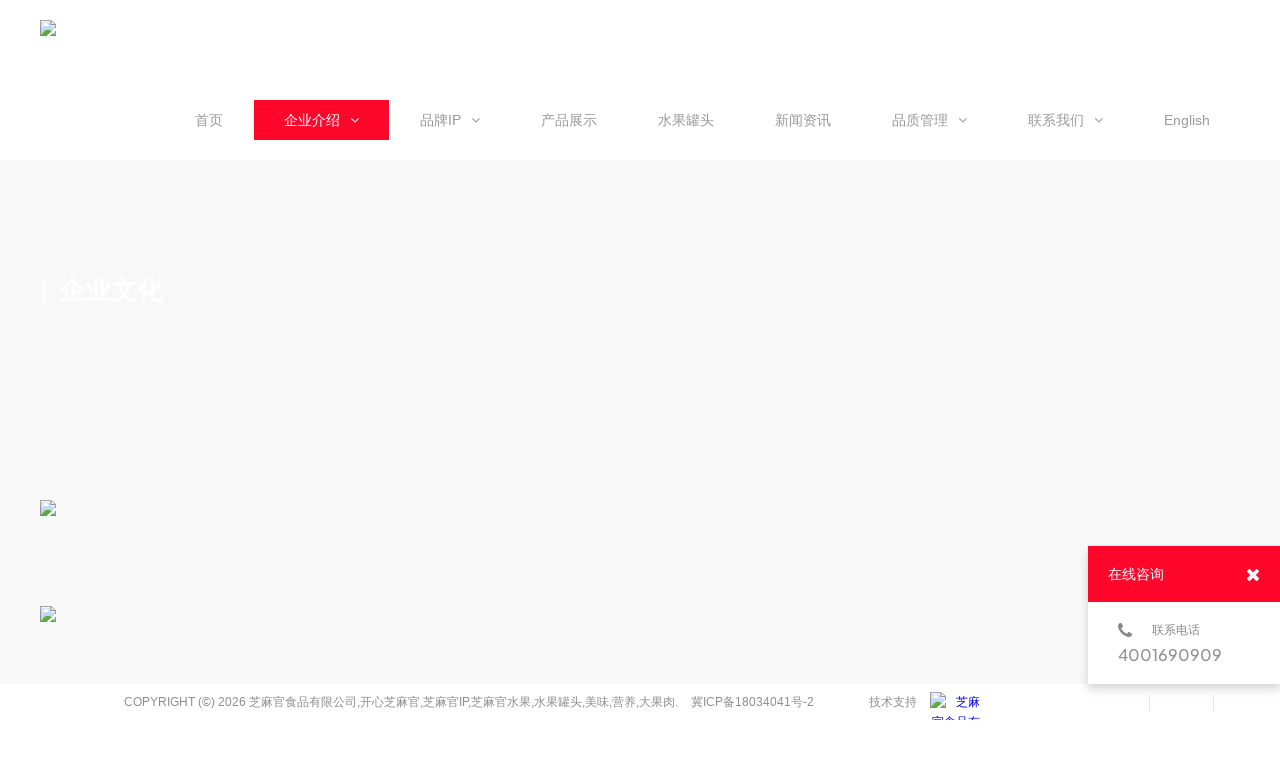

--- FILE ---
content_type: text/html; charset=UTF-8
request_url: http://www.zmg1985.com/page/culture/
body_size: 4313
content:

<!DOCTYPE html PUBLIC "-//W3C//DTD XHTML 1.0 Transitional//EN" "http://www.w3.org/TR/xhtml1/DTD/xhtml1-transitional.dtd">
<html xmlns="http://www.w3.org/1999/xhtml">
<head>
    <meta charset="utf-8">
    <meta http-equiv="X-UA-Compatible" content="IE=edge,chrome=1">
    <meta name="keywords" content="变革谋发展，聚力赢未来 - 芝麻官食品有限公司,开心芝麻官,芝麻官IP,芝麻官水果,水果罐头,美味,营养,大果肉">
    <meta name="description" content="芝麻官食品有限公司位于有“京畿之门”美誉的河北省保定市，芝麻官品牌自1985年创立以水果罐头为主业发展方向；三十多年来，企业快速发展将业务拓展至果酱、果干、果茶等水果制品，成为了多个水果制品细分行业具有领先地位的现代化食品企业。 芝麻官旗下拥有果园基地2万余亩；拥有保定、大连两大生产基地，占地面积达300亩；拥有员工1200余人；拥有1000余家共赢销售合作伙伴，服务数十万个销售终端，产品畅销全国">
    <meta name="author" content="YY-MO">
    <meta content="yes" name="apple-mobile-web-app-capable" />
    <meta content="black" name="apple-mobile-web-app-status-bar-style" />
    <meta content="telephone=no" name="format-detection" />
    
    
        <link rel="shortcut icon" href="https://resources.jsmo.xin/templates/upload/27192/202407/1722389780787.png" />
        
    <link rel="stylesheet" type="text/css" href="//www.zmg1985.com/templates4_5/ue_content/templates/css/lib.css">
    <link rel="stylesheet" type="text/css"  href="//www.zmg1985.com/templates4_5/ue_content/templates/css/style.css?aa=6208">
    <link rel="stylesheet" type="text/css" href="//resources.jsmo.xin/templates/upload/editorPageStyle.css">

        
    <link rel="stylesheet" type="text/css"  href="//www.zmg1985.com/templates4_5/ue_content/templates/css/style/17440.css">
        <link id="ucssurl" rel="stylesheet" type="text/css"  href="/ucss.php">
            <script type="text/javascript" src="//www.zmg1985.com/templates4_5/ue_content/templates/script/jquery-3.7.1.min.js"></script>
    <script>$(function(){if(!$("#mindex").length){$('body').addClass('sscreen')}})</script>    
    <script type="text/javascript" src="//www.zmg1985.com/templates4_5/ue_content/templates/script/org.new.min.js" data-main="baseMain"></script>
        <script type="text/javascript" src="//www.zmg1985.com/templates4_5/ue_content/templates/script/form.min.js"></script>
    <script type="text/javascript" src="//www.zmg1985.com/templates4_5/ue_content/templates/script/plugs.js"></script>
    <title>企业文化 - 芝麻官食品有限公司,开心芝麻官,芝麻官IP,芝麻官水果,水果罐头,美味,营养,大果肉</title>
    <script>
            if (window.location.origin.indexOf('uemo.net') != -1) {
                document.domain = "uemo.net"; 
            }
    </script>
    <script type="text/javascript" src="//www.zmg1985.com/templates4_5/ue_content/templates/script/u/17440.js"></script>
</head>







<body class=" agent-pc agent_pc nobanner longPage   bodypage cn" data-uid="27192">



    <div class="bodyMask"></div>



    <div id="mindex" data-options-ease="Expo.easeInOut" data-options-speed="1" data-options-sscreen="0"></div>



    <div id="header" class="">



        <div class="content">



            <a href="//www.zmg1985.com/" id="logo">



                <img src="https://resources.jsmo.xin/templates/upload/27192/202407/1722389593815.png" height="40" />



            </a>



            <ul id="nav">



                


                <li class="navitem">



                    <a class="nav-a " href="//www.zmg1985.com/" target="_self">



                        


                            <span  data-title="首页">首页</span>



                        


                    </a>



                    


                </li>



                


                <li class="navitem">



                    <a class="nav-a  active " href="javascript:;" target="">



                        


                            <span data-title="企业介绍">企业介绍</span><i class="fa fa-angle-down"></i>


                        


                    </a>



                    


                        <ul class="subnav">



                            


                            <li>



                                <a href="//www.zmg1985.com/page/introduction/" target="_self">



                                    <span data-title="企业简介">企业简介</span>



                                    <i class="fa fa-angle-right"></i>



                                </a>



                            </li>



                            


                            <li>



                                <a href="//www.zmg1985.com/page/milestone/" target="_self">



                                    <span data-title="企业历程">企业历程</span>



                                    <i class="fa fa-angle-right"></i>



                                </a>



                            </li>



                            


                            <li>



                                <a class="active" href="//www.zmg1985.com/page/culture/" target="_self">



                                    <span data-title="企业文化">企业文化</span>



                                    <i class="fa fa-angle-right"></i>



                                </a>



                            </li>



                            


                            <li>



                                <a href="//www.zmg1985.com/page/honor/" target="_self">



                                    <span data-title="企业荣誉">企业荣誉</span>



                                    <i class="fa fa-angle-right"></i>



                                </a>



                            </li>



                            


                            <li>



                                <a href="//www.zmg1985.com/page/579348/" target="_self">



                                    <span data-title="企业动态">企业动态</span>



                                    <i class="fa fa-angle-right"></i>



                                </a>



                            </li>



                            


                        </ul>



                    


                </li>



                


                <li class="navitem">



                    <a class="nav-a " href="javascript:;" target="">



                        


                            <span data-title="品牌IP">品牌IP</span><i class="fa fa-angle-down"></i>


                        


                    </a>



                    


                        <ul class="subnav">



                            


                            <li>



                                <a href="//www.zmg1985.com/page/brand/" target="_self">



                                    <span data-title="品牌简介">品牌简介</span>



                                    <i class="fa fa-angle-right"></i>



                                </a>



                            </li>



                            


                            <li>



                                <a href="//www.zmg1985.com/page/brandip/" target="_self">



                                    <span data-title="芝麻官IP">芝麻官IP</span>



                                    <i class="fa fa-angle-right"></i>



                                </a>



                            </li>



                            


                        </ul>



                    


                </li>



                


                <li class="navitem">



                    <a class="nav-a " href="//www.zmg1985.com/page/592446/" target="_self">



                        


                            <span data-title="产品展示">产品展示</span>


                        


                    </a>



                    


                </li>



                


                <li class="navitem">



                    <a class="nav-a " href="//www.zmg1985.com/page/cannedfruit/" target="_self">



                        


                            <span data-title="水果罐头">水果罐头</span>


                        


                    </a>



                    


                </li>



                


                <li class="navitem">



                    <a class="nav-a " href="//www.zmg1985.com/list/id/382656/" target="_self">



                        


                            <span data-title="新闻资讯">新闻资讯</span>


                        


                    </a>



                    


                </li>



                


                <li class="navitem">



                    <a class="nav-a " href="javascript:;" target="">



                        


                            <span data-title="品质管理">品质管理</span><i class="fa fa-angle-down"></i>


                        


                    </a>



                    


                        <ul class="subnav">



                            


                            <li>



                                <a href="//www.zmg1985.com/page/qualitysystem/" target="_self">



                                    <span data-title="质量体系">质量体系</span>



                                    <i class="fa fa-angle-right"></i>



                                </a>



                            </li>



                            


                            <li>



                                <a href="//www.zmg1985.com/page/certification/" target="_self">



                                    <span data-title="质量证书">质量证书</span>



                                    <i class="fa fa-angle-right"></i>



                                </a>



                            </li>



                            


                        </ul>



                    


                </li>



                


                <li class="navitem">



                    <a class="nav-a " href="javascript:;" target="">



                        


                            <span data-title="联系我们">联系我们</span><i class="fa fa-angle-down"></i>


                        


                    </a>



                    


                        <ul class="subnav">



                            


                            <li>



                                <a href="//www.zmg1985.com/page/career/" target="_self">



                                    <span data-title="人才招聘">人才招聘</span>



                                    <i class="fa fa-angle-right"></i>



                                </a>



                            </li>



                            


                            <li>



                                <a href="//www.zmg1985.com/page/579360/" target="_self">



                                    <span data-title="经销商加盟">经销商加盟</span>



                                    <i class="fa fa-angle-right"></i>



                                </a>



                            </li>



                            


                            <li>



                                <a href="//www.zmg1985.com/page/579361/" target="_self">



                                    <span data-title="大批量采购">大批量采购</span>



                                    <i class="fa fa-angle-right"></i>



                                </a>



                            </li>



                            


                            <li>



                                <a href="//www.zmg1985.com/page/visitor/" target="_self">



                                    <span data-title="拜访申请">拜访申请</span>



                                    <i class="fa fa-angle-right"></i>



                                </a>



                            </li>



                            


                        </ul>



                    


                </li>



                


                <li class="navitem">



                    <a class="nav-a " href="//www.zmg1985.com/page/english/" target="_self">



                        


                            <span data-title="English">English</span>


                        


                    </a>



                    


                </li>



                


            </ul>



            <div class="clear"></div>



        </div>



        <a id="headSHBtn" href="javascript:;"><i class="fa fa-bars"></i></a>



    </div>



    <div id="sitecontent">




        <div class="npagePage Pageyemian page_culture  content_editor" id="page_culture">


  <div class="content ">

    <div class="fw postbody" id="postbody"><style id=#UE_STYLE_FONT></style><style id=#UE_STYLE_SHEET>#UPaYIWbo .layout-margin_placeholder_top{padding-top:14px}#UPaYIWbo .layout-margin_placeholder_bottom{padding-top:6%}#UPaYIWbo .col_space{width:0}#qMpIqGJj #ZRVcQzhR{padding:60px 0}#SCkZyLOX .layout-margin_placeholder_top{padding-top:0}#SCkZyLOX .layout-margin_placeholder_bottom{padding-top:0}#SCkZyLOX .col_space{width:6px}#bMwgyWLt #tdPMlqYg{padding:40px 0}#bMwgyWLt #uVrGvZEY{padding:40px 0}#bMwgyWLt #jZxdVEiu{padding:40px 0}#bMwgyWLt #CVhiRgBf{padding:40px 0}#bMwgyWLt #QcFwpulF{padding:40px 0}</style><div id=page_body_editor-wrapper data-type='' class=page_body_editor-wrapper><div id=qMpIqGJj data-key='' data-window_width=true data-limit_width=true data-stick-parent='' class=layout_group style='background-color:rgba(255, 255, 255, 0)'><div><section data-effect=normal data-size=contain data-pos=cl class='layout_bg layout_bg_pc' style=background-image:url(&quot;https://resources.jsmo.xin/templates/upload/27192/202207/1657847847445.jpg&quot;)><img src=https://resources.jsmo.xin/templates/upload/27192/202207/1657847847445.jpg style=opacity:0><div class=layout_bg-mask style='background-color:rgba(255, 255, 255, 0)'></div></section><section data-effect=normal data-size=contain data-pos=tl class='layout_bg layout_bg_mo' style=background-image:url(&quot;https://resources.jsmo.xin/templates/upload/27192/202208/1659940368598.jpg&quot;)><img src=https://resources.jsmo.xin/templates/upload/27192/202208/1659940368598.jpg style=opacity:0><div class=layout_bg-mask style='background-color:rgba(255, 255, 255, 0)'></div></section></div><section class=layout_limit_wrapper><section class=layout_container><section class=layout_body><section id=UPaYIWbo data-type-detail=custom data-justify_center=left data-align_center=top class=layout><div class=layout-margin_placeholder_top></div><section data-animate=1 data-key='' data-col=100 data-stick-parent='' class='row full-w-row' style=width:100%><section id=ZRVcQzhR class='col editor_wrapper col-100' style='border-radius:0;background-color:rgba(194, 24, 31, 0)'><section class='editor ck-content'><p>&nbsp;</p><p>&nbsp;</p><p>&nbsp;</p><p><span class=text-26 style=font-size:26px;color:#fff><strong>|</strong></span><span class=text-22 style=font-size:22px;color:#fff> &nbsp;</span><span class=text-26 style=font-size:26px;color:#fff><strong>企业文化</strong></span></p><p><span style=color:#4c4c4c>&nbsp; &nbsp; &nbsp;&nbsp;</span></p></section></section></section><div class=layout-margin_placeholder_bottom></div></section></section></section></section></div><div id=bMwgyWLt data-key='' data-window_width=true data-limit_width=true data-stick-parent='' class=layout_group style='background-color:rgba(255, 255, 255, 0)'><div></div><section class=layout_limit_wrapper><section class=layout_container><section class=layout_body><section id=SCkZyLOX data-type-detail=custom data-justify_center=left data-align_center=top class=layout><div class=layout-margin_placeholder_top></div><section data-animate=0 data-key='' data-col=20_20_20_20_20 data-stick-parent='' class='row full-w-row' style=width:100%><section id=tdPMlqYg class='col editor_wrapper col-20' style='border-radius:0;background-color:rgba(255, 255, 255, 0)'><section class='editor ck-content'><figure class='image ue-image' data-image-ratio=auto><div class=ue-image-shadow style=background-image:url(https://resources.jsmo.xin/templates/upload/27192/202208/1659941197687.png)><img src=https://resources.jsmo.xin/templates/upload/27192/202208/1659941197687.png><div class=ue-image-mask></div></div></figure></section></section><span class=col_space></span><section id=uVrGvZEY class='col editor_wrapper col-20' style='border-radius:0;background-color:rgba(255, 255, 255, 0)'><section class='editor ck-content'><figure class='image ue-image' data-image-ratio=auto><div class=ue-image-shadow style=background-image:url(https://resources.jsmo.xin/templates/upload/27192/202208/1659941201912.png)><img src=https://resources.jsmo.xin/templates/upload/27192/202208/1659941201912.png><div class=ue-image-mask></div></div></figure></section></section><span class=col_space></span><section id=jZxdVEiu class='col editor_wrapper col-20' style='border-radius:0;background-color:rgba(255, 255, 255, 0)'><section class='editor ck-content'><figure class='image ue-image' data-image-ratio=auto><div class=ue-image-shadow style=background-image:url(https://resources.jsmo.xin/templates/upload/27192/202208/1659941206912.png)><img src=https://resources.jsmo.xin/templates/upload/27192/202208/1659941206912.png><div class=ue-image-mask></div></div></figure></section></section><span class=col_space></span><section id=CVhiRgBf class='col editor_wrapper col-20' style='border-radius:0;background-color:rgba(255, 255, 255, 0)'><section class='editor ck-content'><figure class='image ue-image' data-image-ratio=auto><div class=ue-image-shadow style=background-image:url(https://resources.jsmo.xin/templates/upload/27192/202208/1659941211451.png)><img src=https://resources.jsmo.xin/templates/upload/27192/202208/1659941211451.png><div class=ue-image-mask></div></div></figure></section></section><span class=col_space></span><section id=QcFwpulF class='col editor_wrapper col-20' style='border-radius:0;background-color:rgba(255, 255, 255, 0)'><section class='editor ck-content'><figure class='image ue-image image_resized' style=width:100% data-image-ratio=auto><div class=ue-image-shadow style=background-image:url(https://resources.jsmo.xin/templates/upload/27192/202208/1659941216869.png)><img src=https://resources.jsmo.xin/templates/upload/27192/202208/1659941216869.png><div class=ue-image-mask></div></div></figure></section></section></section><div class=layout-margin_placeholder_bottom></div></section></section></section></section></div></div></div>

  </div>


  </div>







</div>



    </div>
<div class="page_contect_editor">
    <style id=#UE_STYLE_FONT></style><style id=#UE_STYLE_SHEET>#OnWRHiLn .layout-margin_placeholder_top{padding-top:0}#OnWRHiLn .layout-margin_placeholder_bottom{padding-top:0}#OnWRHiLn .col_space{width:0}#bWSOzSlC #glTFNXsA{padding:45px 0}#bWSOzSlC #oKpEkzOD{padding:45px 0}</style><div id=page_body_editor-wrapper data-type='' class=page_body_editor-wrapper><div id=bWSOzSlC data-key='' data-window_width=true data-limit_width=true data-stick-parent='' class=layout_group style='background-color:rgb(248, 248, 248)'><div><section data-effect=normal data-size=contain data-pos=tc class='layout_bg layout_bg_pc' style=background-image:url("//resources.jsmo.xin/templates/upload/27192/202208/1659926120390.jpg")><img src=//resources.jsmo.xin/templates/upload/27192/202208/1659926120390.jpg style=opacity:0><div class=layout_bg-mask style='background-color:rgba(255, 255, 255, 0)'></div></section><section data-effect=normal data-size=contain data-pos=bc class='layout_bg layout_bg_mo' style=background-image:url("//resources.jsmo.xin/templates/upload/27192/202208/1659926175405.jpg")><img src=//resources.jsmo.xin/templates/upload/27192/202208/1659926175405.jpg style=opacity:0><div class=layout_bg-mask style='background-color:rgba(255, 255, 255, 0)'></div></section></div><section class=layout_limit_wrapper><section class=layout_container><section class=layout_body><section id=OnWRHiLn data-type-detail=custom data-justify_center=left data-align_center=top class=layout><div class=layout-margin_placeholder_top></div><section data-animate=0 data-key='' data-col=50_50 data-stick-parent='' class='row full-w-row' style=width:100%><section id=glTFNXsA class='col editor_wrapper col-50' style='border-radius:0;background-color:rgba(255, 255, 255, 0)'><section class='editor ck-content'><p><span class='text-18 font-family' style=font-size:18px;color:#fff;font-family:微软雅黑><strong>​</strong></span></p><p><span class='text-18 font-family' style=font-size:18px;color:#fff;font-family:微软雅黑><strong>芝麻官食品有限公司</strong></span></p><p> </p><p><span class='text-14 font-family' style=font-size:14px;color:#fff;font-family:微软雅黑>地址：河北省保定市经济开发区东区</span></p><p><span class='text-14 font-family' style=font-size:14px;color:#fff;font-family:微软雅黑>电话：0312-2155481</span></p><p><span class='text-14 font-family' style=font-size:14px;color:#fff;font-family:微软雅黑>客服热线：400-169-0909</span></p><p><span class='text-14 font-family' style=font-size:14px;color:#fff;font-family:微软雅黑>邮箱：jiakangbgs@163.com</span></p><p> </p><p> </p></section></section><span class=col_space></span><section id=oKpEkzOD class='col editor_wrapper col-50' style='border-radius:0;background-color:rgba(255, 255, 255, 0)'><section class='editor ck-content'><p><span class=text-16 style=font-size:16px;color:#999>​</span></p></section></section></section><div class=layout-margin_placeholder_bottom></div></section></section></section></section></div></div>
</div>

<div id="footer"> 
    <p>
        COPYRIGHT (©) 2026 芝麻官食品有限公司,开心芝麻官,芝麻官IP,芝麻官水果,水果罐头,美味,营养,大果肉. 
        <a class="beian" href="https://beian.miit.gov.cn/" style="display:inline; width:auto; color:#8e8e8e" target="_blank">  冀ICP备18034041号-2</a>
                    &nbsp;&nbsp;&nbsp;&nbsp;技术支持
            <a target="_blank" id="flogo" href="http://zouhui.mo5.line3.jsmo.xin/" title="芝麻官食品有限公司,开心芝麻官,芝麻官IP,芝麻官水果,水果罐头,美味,营养,大果肉">
                <img src="//resources.jsmo.xin/templates/upload/5453/logo/logo.png" width="50" height="20" alt="芝麻官食品有限公司,开心芝麻官,芝麻官IP,芝麻官水果,水果罐头,美味,营养,大果肉"/>
            </a>
            </p>
</div>

<div id="shares" data-test="1">
    <a id="sshare"><i class="fa fa-share-alt"></i></a>
                <a href="javascript:;" id="sweixin"><i class="fa fa-weixin"></i></a>
    <a href="javascript:;" id="gotop"><i class="fa fa-angle-up"></i></a>
</div>
<div class="fixed" id="fixed_weixin">
    <div class="fixed-container">
        <div id="qrcode"></div>
        <p>扫描二维码分享到微信</p>
    </div>
</div>


<div id="online_lx">
    <div id="olx_head">在线咨询<i class="fa fa-times fr" id="online_close"></i></div>
    <ul id="olx_qq">
                <li><a href="tencent://message/?uin=&Site=uelike&Menu=yes"><i class="fa fa-qq"></i></a></li>
            </ul>
    <div id="olx_tel">
        <div><i class="fa fa-phone"></i>联系电话</div>
        <p>4001690909<br /></p>
    </div>
</div>

 

<div class="hide">




<script src="//resources.jsmo.xin/templates/upload/27192/27192.js" type="text/javascript"></script>

<script src="//resources.jsmo.xin/templates/upload/copyright04.js" type="text/javascript"></script>

<script src="//resources.jsmo.xin/templates/upload/mvideo04.js" type="text/javascript"></script>


</div></body></html>





--- FILE ---
content_type: text/html; charset=UTF-8
request_url: http://www.zmg1985.com/templates4_5/ue_content/templates/script/u/17440.js
body_size: 2530
content:

<!DOCTYPE html PUBLIC "-//W3C//DTD XHTML 1.0 Transitional//EN" "http://www.w3.org/TR/xhtml1/DTD/xhtml1-transitional.dtd">
<html xmlns="http://www.w3.org/1999/xhtml">
<head>
    <meta charset="utf-8">
    <meta http-equiv="X-UA-Compatible" content="IE=edge,chrome=1">
    <meta name="keywords" content="芝麻官食品有限公司,开心芝麻官,芝麻官IP,芝麻官水果,水果罐头,美味,营养,大果肉">
    <meta name="description" content="芝麻官食品有限公司位于有“京畿之门”美誉的河北省保定市，芝麻官品牌自1985年创立以水果罐头为主业发展方向；三十多年来，企业快速发展将业务拓展至果酱、果干、果茶等水果制品，成为了多个水果制品细分行业具有领先地位的现代化食品企业。 芝麻官旗下拥有果园基地2万余亩；拥有保定、大连两大生产基地，占地面积达300亩；拥有员工1200余人；拥有1000余家共赢销售合作伙伴，服务数十万个销售终端，产品畅销全国">
    <meta name="author" content="YY-MO">
    <meta content="yes" name="apple-mobile-web-app-capable" />
    <meta content="black" name="apple-mobile-web-app-status-bar-style" />
    <meta content="telephone=no" name="format-detection" />
    
    
        <link rel="shortcut icon" href="https://resources.jsmo.xin/templates/upload/27192/202407/1722389780787.png" />
        
    <link rel="stylesheet" type="text/css" href="//www.zmg1985.com/templates4_5/ue_content/templates/css/lib.css">
    <link rel="stylesheet" type="text/css"  href="//www.zmg1985.com/templates4_5/ue_content/templates/css/style.css?aa=7246">
    <link rel="stylesheet" type="text/css" href="//resources.jsmo.xin/templates/upload/editorPageStyle.css">

        
    <link rel="stylesheet" type="text/css"  href="//www.zmg1985.com/templates4_5/ue_content/templates/css/style/17440.css">
        <link id="ucssurl" rel="stylesheet" type="text/css"  href="/ucss.php">
            <script type="text/javascript" src="//www.zmg1985.com/templates4_5/ue_content/templates/script/jquery-3.7.1.min.js"></script>
    <script>$(function(){if(!$("#mindex").length){$('body').addClass('sscreen')}})</script>    
    <script type="text/javascript" src="//www.zmg1985.com/templates4_5/ue_content/templates/script/org.new.min.js" data-main="baseMain"></script>
        <script type="text/javascript" src="//www.zmg1985.com/templates4_5/ue_content/templates/script/form.min.js"></script>
    <script type="text/javascript" src="//www.zmg1985.com/templates4_5/ue_content/templates/script/plugs.js"></script>
    <title>芝麻官食品有限公司,开心芝麻官,芝麻官IP,芝麻官水果,水果罐头,美味,营养,大果肉</title>
    <script>
            if (window.location.origin.indexOf('uemo.net') != -1) {
                document.domain = "uemo.net"; 
            }
    </script>
    <script type="text/javascript" src="//www.zmg1985.com/templates4_5/ue_content/templates/script/u/17440.js"></script>
</head>







<body class=" agent-pc agent_pc nobanner longPage   cn" data-uid="27192">



    <div class="bodyMask"></div>



    <div id="mindex" data-options-ease="Expo.easeInOut" data-options-speed="1" data-options-sscreen="0"></div>



    <div id="header" class="">



        <div class="content">



            <a href="//www.zmg1985.com/" id="logo">



                <img src="https://resources.jsmo.xin/templates/upload/27192/202407/1722389593815.png" height="40" />



            </a>



            <ul id="nav">



                


                <li class="navitem">



                    <a class="nav-a  active " href="//www.zmg1985.com/" target="_self">



                        


                            <span  data-title="首页">首页</span>



                        


                    </a>



                    


                </li>



                


                <li class="navitem">



                    <a class="nav-a " href="javascript:;" target="">



                        


                            <span data-title="企业介绍">企业介绍</span><i class="fa fa-angle-down"></i>


                        


                    </a>



                    


                        <ul class="subnav">



                            


                            <li>



                                <a href="//www.zmg1985.com/page/introduction/" target="_self">



                                    <span data-title="企业简介">企业简介</span>



                                    <i class="fa fa-angle-right"></i>



                                </a>



                            </li>



                            


                            <li>



                                <a href="//www.zmg1985.com/page/milestone/" target="_self">



                                    <span data-title="企业历程">企业历程</span>



                                    <i class="fa fa-angle-right"></i>



                                </a>



                            </li>



                            


                            <li>



                                <a href="//www.zmg1985.com/page/culture/" target="_self">



                                    <span data-title="企业文化">企业文化</span>



                                    <i class="fa fa-angle-right"></i>



                                </a>



                            </li>



                            


                            <li>



                                <a href="//www.zmg1985.com/page/honor/" target="_self">



                                    <span data-title="企业荣誉">企业荣誉</span>



                                    <i class="fa fa-angle-right"></i>



                                </a>



                            </li>



                            


                            <li>



                                <a href="//www.zmg1985.com/page/579348/" target="_self">



                                    <span data-title="企业动态">企业动态</span>



                                    <i class="fa fa-angle-right"></i>



                                </a>



                            </li>



                            


                        </ul>



                    


                </li>



                


                <li class="navitem">



                    <a class="nav-a " href="javascript:;" target="">



                        


                            <span data-title="品牌IP">品牌IP</span><i class="fa fa-angle-down"></i>


                        


                    </a>



                    


                        <ul class="subnav">



                            


                            <li>



                                <a href="//www.zmg1985.com/page/brand/" target="_self">



                                    <span data-title="品牌简介">品牌简介</span>



                                    <i class="fa fa-angle-right"></i>



                                </a>



                            </li>



                            


                            <li>



                                <a href="//www.zmg1985.com/page/brandip/" target="_self">



                                    <span data-title="芝麻官IP">芝麻官IP</span>



                                    <i class="fa fa-angle-right"></i>



                                </a>



                            </li>



                            


                        </ul>



                    


                </li>



                


                <li class="navitem">



                    <a class="nav-a " href="//www.zmg1985.com/page/592446/" target="_self">



                        


                            <span data-title="产品展示">产品展示</span>


                        


                    </a>



                    


                </li>



                


                <li class="navitem">



                    <a class="nav-a " href="//www.zmg1985.com/page/cannedfruit/" target="_self">



                        


                            <span data-title="水果罐头">水果罐头</span>


                        


                    </a>



                    


                </li>



                


                <li class="navitem">



                    <a class="nav-a " href="//www.zmg1985.com/list/id/382656/" target="_self">



                        


                            <span data-title="新闻资讯">新闻资讯</span>


                        


                    </a>



                    


                </li>



                


                <li class="navitem">



                    <a class="nav-a " href="javascript:;" target="">



                        


                            <span data-title="品质管理">品质管理</span><i class="fa fa-angle-down"></i>


                        


                    </a>



                    


                        <ul class="subnav">



                            


                            <li>



                                <a href="//www.zmg1985.com/page/qualitysystem/" target="_self">



                                    <span data-title="质量体系">质量体系</span>



                                    <i class="fa fa-angle-right"></i>



                                </a>



                            </li>



                            


                            <li>



                                <a href="//www.zmg1985.com/page/certification/" target="_self">



                                    <span data-title="质量证书">质量证书</span>



                                    <i class="fa fa-angle-right"></i>



                                </a>



                            </li>



                            


                        </ul>



                    


                </li>



                


                <li class="navitem">



                    <a class="nav-a " href="javascript:;" target="">



                        


                            <span data-title="联系我们">联系我们</span><i class="fa fa-angle-down"></i>


                        


                    </a>



                    


                        <ul class="subnav">



                            


                            <li>



                                <a href="//www.zmg1985.com/page/career/" target="_self">



                                    <span data-title="人才招聘">人才招聘</span>



                                    <i class="fa fa-angle-right"></i>



                                </a>



                            </li>



                            


                            <li>



                                <a href="//www.zmg1985.com/page/579360/" target="_self">



                                    <span data-title="经销商加盟">经销商加盟</span>



                                    <i class="fa fa-angle-right"></i>



                                </a>



                            </li>



                            


                            <li>



                                <a href="//www.zmg1985.com/page/579361/" target="_self">



                                    <span data-title="大批量采购">大批量采购</span>



                                    <i class="fa fa-angle-right"></i>



                                </a>



                            </li>



                            


                            <li>



                                <a href="//www.zmg1985.com/page/visitor/" target="_self">



                                    <span data-title="拜访申请">拜访申请</span>



                                    <i class="fa fa-angle-right"></i>



                                </a>



                            </li>



                            


                        </ul>



                    


                </li>



                


                <li class="navitem">



                    <a class="nav-a " href="//www.zmg1985.com/page/english/" target="_self">



                        


                            <span data-title="English">English</span>


                        


                    </a>



                    


                </li>



                


            </ul>



            <div class="clear"></div>



        </div>



        <a id="headSHBtn" href="javascript:;"><i class="fa fa-bars"></i></a>



    </div>



    <div id="sitecontent">



<style type="text/css">#sitecontent{ min-height:100%;}#footer{ position:absolute; bottom:0}</style><script type="text/javascript">$(document).ready(function(e) {setTimeout(function(){document.location.href="//www.zmg1985.com/";},3000);});</script><div class="npagePage"><div class="content"><div class="fw postbody" id="page404"><span class="fl">404</span><div><p class="title">您访问的页面不存在</p><p class="subtitle">3秒后返回首页 <a href="//www.zmg1985.com/">立刻返回</a></p></div></div></div></div></div><div id="footer"><p>COPYRIGHT (©) 2026  芝麻官食品有限公司,开心芝麻官,芝麻官IP,芝麻官水果,水果罐头,美味,营养,大果肉.  冀ICP备18034041号-2</p></div></body></html>

--- FILE ---
content_type: text/css
request_url: http://www.zmg1985.com/templates4_5/ue_content/templates/css/style/17440.css
body_size: 6404
content:
@charset "utf-8";

/* CSS Document */















/*导航*/

#header ul li.navitem a.active, #header ul li.navitem:hover a { padding: 10px 30px; color: #fff; background: #ff072a; }

#header.mini { background: #fff; padding-top: 0px; box-shadow: 0px 2px 6px rgba(0, 0, 0, 0.1); }

#header .content { padding-left: 0px; padding-right: 0px; }

#header ul#nav { float: right; padding: 0px 40px 0px 40px; transition: all 0.3s ease-out 0s; }

#header.mini ul#nav { padding: 0px 20px 0px 20px; }

#header ul li.navitem { padding: 20px 0.5px; height: auto; }

#header.mini ul li.navitem { padding: 10px 0.5px; }

#header { padding-top: 0px; background-color: transparent; }

#header #logo { padding: 20px 40px 20px 40px;  transition: all 0.3s ease-out 0s; }

#header #logo img { transform: scale(1, 1); transition: all 0.3s ease-out 0s; }

#header.mini #logo { padding: 10px 20px 10px 20px; }

#header.mini #logo img { transform: scale(0.8, 0.8); }

#header ul li.navitem a { color: #999; padding: 10px 30px; display: block; }

#header ul li.navitem { padding: 20px 0.5px; height: auto; line-height: 20px; }

.nobanner #header { background: #fff; }

.lowB #header { background: #FFF; }

#indexPage a.more { height: 38px; font-size: 14px; line-height: 38px; font-family: "PlusJakartaSans-Medium", "微软雅黑"; color: #ff072a; border-color: rgba(0,0,0,.2); border-radius: 0px; text-align: center; text-indent: 0px; margin: 3% auto; width: 220px; }

#indexPage a.more i { font-size: 20px; top: 1px; position: relative; }

#indexPage a.more:hover { border-color: #ff072a; text-indent: 0px; text-align: center; background-color: #ff072a; color: #fff; }

#indexPage a.more:hover i { color: #fff; }

#indexPage #mpartner .slider_control a:hover { background-color: #424242 }

#pages a.active, #pages a:hover { background: rgba(255,255,255,.1); color: #ff072a; }

.bx-wrapper .bx-controls-direction a:hover { background-color: #ff072a }





/*导航下拉菜单 */

#header ul li.navitem { line-height: 20px; }

#header ul li.navitem ul.subnav li a { padding: 14px 30px; width: 150px; height: 20px; line-height: 20px; background: #fff; display: block; font-size: 12px; transition: all 0.2s ease-out 0s; color: #999; box-shadow: 0px 5px 10px rgba(0, 0, 0, 0.1); }

#header ul li.navitem ul.subnav li a:hover { text-indent: 10px; background: #EDEDED; color: #484848; }

#header ul li.navitem ul.subnav { border-top: 3px solid #7B7B7B; box-shadow: 0px 10px 20px rgba(0, 0, 0, 0.1); }

#header ul li.navitem ul.subnav li { border-bottom: 1px solid #FFF; }







/*幻灯左右切换按钮 */

.bx-wrapper .bx-controls-direction a { background: rgba(0,0,0,.2); border-radius: 0px; z-index: 0;}



















/*首页案例背景颜色 */



















#indexPage #mproject { background-attachment: fixed; background-color: #f8f8f8; height: auto; padding: 120px 0;  }

#category a { padding: 8px 30px; margin-right: 10px; transition: all 0.3s ease-out 0s; color: #999; border: 1px solid #ddd; }

#category a.active, #category a:hover { background: #ff072a; color: #fff; border: 1px solid #ff072a; }

/*案例*/







#indexPage #projectlist .projectitem { margin: 0 1% 100px 0; transition: all 0.6s cubic-bezier(0.215, 0.61, 0.355, 1) 0s; }

#indexPage #projectlist .projectitem:hover { box-shadow: 0px 0px 26px rgba(0, 0, 0, 0.1); }

#projectlist .projectitem a:hover .project_info p.title { color: #ff072a; }

#projectlist .projectitem a .project_info p.subtitle { margin-top: 0; color: #929292; text-align: left; text-overflow: ellipsis; overflow: hidden; white-space: nowrap; padding: 0 60px 0 20px; }

#projectlist .projectitem a:hover .project_info p.subtitle { color: #929292; }

#projectlist .projectitem { margin-bottom: 100px; background-color: #fff; width: 24%; }

#projectlist .projectitem a:hover .project_info { background-color: rgba(0,0,0,0) }

#projectlist .projectitem .project_info p.title { color: #4E4E4E; padding: 10px 0px; }

#projectmore { color: #ff072a; height: 100px; line-height: 100px; background: #262626; font-family: "PlusJakartaSans-Medium", "微软雅黑"; font-size: 18px; }

#projectmore:hover { color: #ff072a; height: 100px; line-height: 100px; background: #262626; font-size: 18px; }

.content .header p.subtitle { font-size: 12px; margin-top: 5px; color: #a5a5a5; text-align: left; margin-left: 5%; }

#mpage .content .header p.subtitle { text-align: left; margin-left: 14%; }

#indexPage #mproject .content .header p.title { font-family: "PlusJakartaSans-Medium", "微软雅黑"; text-align: left; margin-left: 5%; }

#indexPage #mproject .content .header p.subtitle { text-align: left; margin-left: 5%; }

#indexPage #mproject a.more { margin: 0; position: absolute; right: 5%; top: 20px; height: 30px; font-size: 14px; line-height: 30px; width: 150px; background-color: #333; border-color: #333; color: #FFF; }

#indexPage #mproject a.more:hover { background-color: #ff072a; border-color: #ff072a; }

#indexPage #mproject .bx-wrapper .bx-pager.bx-default-pager a { display: none; }

#projectlist #projectitem_0.projectitem a .project_info div::after { position: absolute; transition: all 0.6s cubic-bezier(0.215, 0.61, 0.355, 1) 0s; content: ".01"; margin-right: 20px; margin-top: -15px; color: #999; right: 0; }

#projectlist #projectitem_1.projectitem a .project_info div::after { position: absolute; transition: all 0.6s cubic-bezier(0.215, 0.61, 0.355, 1) 0s; content: ".02"; margin-right: 20px; margin-top: -15px; color: #999; right: 0; }

#projectlist #projectitem_2.projectitem a .project_info div::after { position: absolute; transition: all 0.6s cubic-bezier(0.215, 0.61, 0.355, 1) 0s; content: ".03"; margin-right: 20px; margin-top: -15px; color: #999; right: 0; }

#projectlist #projectitem_3.projectitem a .project_info div::after { position: absolute; transition: all 0.6s cubic-bezier(0.215, 0.61, 0.355, 1) 0s; content: ".04"; margin-right: 20px; margin-top: -15px; color: #999; right: 0; }

#projectlist #projectitem_4.projectitem a .project_info div::after { position: absolute; transition: all 0.6s cubic-bezier(0.215, 0.61, 0.355, 1) 0s; content: ".05"; margin-right: 20px; margin-top: -15px; color: #999; right: 0; }

#projectlist #projectitem_5.projectitem a .project_info div::after { position: absolute; transition: all 0.6s cubic-bezier(0.215, 0.61, 0.355, 1) 0s; content: ".06"; margin-right: 20px; margin-top: -15px; color: #999; right: 0; }

#projectlist #projectitem_6.projectitem a .project_info div::after { position: absolute; transition: all 0.6s cubic-bezier(0.215, 0.61, 0.355, 1) 0s; content: ".07"; margin-right: 20px; margin-top: -15px; color: #999; right: 0; }

#projectlist #projectitem_7.projectitem a .project_info div::after { position: absolute; transition: all 0.6s cubic-bezier(0.215, 0.61, 0.355, 1) 0s; content: ".08"; margin-right: 20px; margin-top: -15px; color: #999; right: 0; }

#projectlist #projectitem_8.projectitem a .project_info div::after { position: absolute; transition: all 0.6s cubic-bezier(0.215, 0.61, 0.355, 1) 0s; content: ".09"; margin-right: 20px; margin-top: -15px; color: #999; right: 0; }

#projectlist #projectitem_9.projectitem a .project_info div::after { position: absolute; transition: all 0.6s cubic-bezier(0.215, 0.61, 0.355, 1) 0s; content: ".10"; margin-right: 20px; margin-top: -15px; color: #999; right: 0; }

#projectlist #projectitem_10.projectitem a .project_info div::after { position: absolute; transition: all 0.6s cubic-bezier(0.215, 0.61, 0.355, 1) 0s; content: ".11"; margin-right: 20px; margin-top: -15px; color: #999; right: 0; }

#projectlist #projectitem_11.projectitem a .project_info div::after { position: absolute; transition: all 0.6s cubic-bezier(0.215, 0.61, 0.355, 1) 0s; content: ".12"; margin-right: 20px; margin-top: -15px; color: #999; right: 0; }

/*首页背景不加透明蒙层 */























/*首页服务背景层 */











#contactform p textarea.inputtxt { height: 80px; }

#contactform p .inputtxt { border: none; margin-bottom: 5px; background: none; color: #444; }

#contactform p { border-bottom: 1px solid #e7e4e4; padding-top: 5px; }

#indexPage #mteam .description { color: #909090; background-color: #fff; padding: 36px; border-radius: 8px; }

#indexPage #mteam .header img { width: 100px; height: 100px; }

#mteam .content .header::after { position: absolute; content: ""; width: 1px; height: 36px; background: #ff072a; margin: 60px 590px; }

.content .header p.title { font-family: "PlusJakartaSans-Medium", "微软雅黑"; font-size: 24px; text-align: left; margin-left: 5%; }

#indexPage #mteam .slider_control a i:hover { color: #ff072a; }

.teamitem a div.wrap span { background: #ff072a; }

.teamitem a div.wrap { background: #171717; }

/*首页幻灯高度*/



















#indexPage #mslider { height: 400px; }

bx-wrapper .bx-pager.bx-default-pager a { width: 20px; height: 4px; margin: 0px 5px; border-radius: 6px; border: 1px solid #C8C8C8; }











#indexPage #mslider { height: 0 }

#shares a { background: transparent; }

#shares a#gotop { margin-top: 1px; background-color: rgba(0, 0, 0, 0.2); transition: all 0.3s ease-out 0s; }

#shares a#gotop:hover { background-color: rgba(0, 0, 0, 0.8); }

.bx-wrapper .bx-pager.bx-default-pager a { width: 50px; height: 1px; }

#indexPage #mslider ul li p { color: #5d5d5d; }

#mslider .sliderArrow { position: absolute; bottom: 120px; z-index: 2; animation: fadeInUp 0.6s cubic-bezier(0.445, 0.05, 0.55, 0.95) 0.2s infinite alternate; -moz-animation: fadeInUp 0.6s cubic-bezier(0.445, 0.05, 0.55, 0.95) 0.2s infinite alternate; -webkit-animation: fadeInUp 0.6s cubic-bezier(0.445, 0.05, 0.55, 0.95) 0.2s infinite alternate; -o-animation: fadeInUp 0.6s cubic-bezier(0.445, 0.05, 0.55, 0.95) 0.2s infinite alternate; display: block; left: 50%; width: 29px; height: 25px; margin-left: -16px; color: #9b9b9b; font-size: 48px; }

/*新导航*/



























/*在线咨询*/























#olx_head { background: #ff072a; border-radius: 0px; }

#olx_qq li a:hover i { color: #ff072a; }

#olx_qq li a:hover { padding: 18px 30px; }

.bx-wrapper .bx-pager.bx-default-pager a:hover, .bx-wrapper .bx-pager.bx-default-pager a.active, .bx-wrapper .bx-pager.bx-default-pager a:focus { border: 1px solid #ff072a; background-color: #ff072a; }

.bx-wrapper .bx-pager.bx-default-pager a { margin: 0px 1px; border-radius: 0px; border: 1px solid rgba(143, 143, 143, 0.3); }

/*首页关于我们*/



























#indexPage #mpage .wrapper li .fimg { width: 50%; height: 1024px; background-size: cover; }

#mpage .content .header { width: 50%; float: right; padding-top: 190px; padding-bottom: 30px; }

#mpage .module-content .description { max-height: 108px; height: auto; line-height: 26px; padding-right: 7.1%; padding-left: 7.1%; float: right; width: 36%; text-align: left; }

#indexPage #mpage a.more { width: 12%; float: right; margin-left: 7%; margin-right: 31%; line-height: 40px; height: 40px; }

/*首页联系*/





#indexPage #mcontact .content { width: 100%; }

#contactinfo { width: 35%; padding-left: 10%; }

#contactform.fr { background-color: rgb(255, 255, 255); width: 30%; padding: 43px 10%; margin-right: 5%; }

#contactform p .inputsub { background-color: #ff072a; margin-top: 10px; padding: 8px 0; color: #fff; }

#contactform .inputtxt.active { border-color: #424242 }

#indexPage #mcontact .header p { text-align: left; padding-left: 0; }

#indexPage #mcontact .content .fw { width: 100%; }

#contactinfo h3 { color: #ff072a; }

#contactinfo div a { background: #CCC;}

#contactinfo div a:hover { background: #ff072a; }

/*首页新闻*/



























#indexPage #mteam { background-color: #f6f6f6; height: 560px; }

#mteam .content .header { padding-top: 120px; }

/*案例*/















#projectinfo { width: 340px; float: right; padding: 0px 50px; margin-left: 0px; }

#projectwrap.fw { width: 100%; }

#projectbody { max-width: 100%; margin: 0px auto; width: calc(100% - 490px); float: right; padding: 0 50px 0 0; }

#projectimages li img { display: block; float: none; max-width: 100%; margin: 0px auto; }

#projectimages { background: #fff; }

#projectinfo .description a { background: #ff072a; color: #fff; }

#projectinfo .description a:hover { background: #ff072a; color: #fff; }

#plheader { padding-bottom: 50px; }

.teamitem .teaminfo { text-align: left; }

#indexPage #mproject .bx-wrapper .bx-controls-direction a { margin: -60px -20px; background: rgb(201, 201, 201); }

#indexPage #mproject .bx-wrapper .bx-controls-direction a:hover { background: #ff072a; }

/*新*/





.npagePage #projectlist .wrapper { width: 90%; }

#indexPage #mproject .content .wrapper { width: 90%; margin: 0 5%; }

.content .header { padding-top: 80px; padding-bottom: 3%; }

#indexPage #mproject .bx-wrapper .bx-pager { bottom: -9%; text-align: right; }

#indexPage #mpage .content { margin-top: 0; top: 0; }

#indexPage #mteam .content { margin-top: -17%; }

#moduleControl a.moduleCItem { border-radius: 0; height: 1px; margin-bottom: 10px; width: 10px; border: 1px solid transparent; background-color: #DEDEDE; }



/*新闻*/















#indexPage .module .bgmask { background-color: transparent; }

#indexPage #mslider ul li p.title { font-size: 42px; line-height: 60px; height: 60px; text-align: left; padding: 0px 110px 30px; margin: 0 1800px 0px 20px; font-family: "PlusJakartaSans-Medium", "微软雅黑"; width: 500px; }

#indexPage #mslider ul li p.subtitle { font-size: 14px; height: 25px; transition-delay: 0.2s; text-align: left; padding: 12px 110px; width: auto; margin: 1px 1800px 0px 20px; color: #A1A1A1; font-family: "PlusJakartaSans-Medium", "微软雅黑"; line-height: 24px; }

.npagePage .content { background: #f8f8f8; }

#projecttags a:hover { color: #fff; background: #ff072a; }

#projectib .projectitem a .project_info p.title { color: #A5A5A5; }

#projectib .projectitem a .project_info p.subtitle { color: #505050; }

#indexPage #mproject .bx-wrapper .bx-controls-direction { display: inline; }

#projectinfo .header p::after { position: absolute; content: ""; top: 65px; left: 0px; width: 30px; height: 3px; background: #ff072a; }

#indexPage #mteam .bx-wrapper .bx-pager { bottom: -6%; display: block; }

#servicelist .serviceitem div p.title { height: 50px; }

#projectinfo .header .description { color: #939393; }

#projectlist .bx-viewport { padding-bottom: 80px; }

#projectlist .projectitem a .project_info::after { width: 0%; height: 1px; position: absolute; content: ""; top: 100%; left: 0; transition: all 0.6s cubic-bezier(0.215, 0.61, 0.355, 1) 0s; background-color: #ff072a; }

#projectlist .projectitem a:hover .project_info::after { width: 100%; }

#projectlist .projectitem a .project_info p.title { margin: 0 60px 0 20px; color: #565656; padding: 18px 0px 5px; text-align: left; text-overflow: ellipsis; overflow: hidden; white-space: nowrap; }

#projectlist .projectitem a .project_info div { position: absolute; height: 80px; width: 100%; bottom: -80px; margin-top: 0; top: auto; background-color: #fff; transition: all 0.3s ease-out 0s; }

#indexPage #mpage .content, #indexPage #mpage .module-content, #indexPage #mpage .wrapper, #indexPage #mpage .slider, #indexPage #mpage .wrapper li, #indexPage #mpage .wrapper li .fimg { height: 100% }

#mpage .content .header::after { position: inherit; content: ""; height: 2px; background: #ff072a; margin: 22px 48% 0; width: 30px; float: left; text-align: left; margin-left: 14%; }

#indexPage #servicelist .serviceitem { background-color: transparent; padding: 30px 0 0; transition: all 0.6s cubic-bezier(0.215, 0.61, 0.355, 1) 0s; }

#indexPage #servicelist .serviceitem:hover { background-color: transparent; padding: 0px 0; }

#pages { padding: 40px 0 80px; }

#indexPage #mpartner .wrapper ul li a { transition: all 0.6s cubic-bezier(0.215, 0.61, 0.355, 1) 0s; position: relative; top: 0px; margin-right: 0px; margin-bottom: 0px; }

#indexPage #mpartner .wrapper ul li a:hover { box-shadow: 0px 10px 26px rgba(0, 0, 0, .1); top: -10px; }

#indexPage #mpartner .wrapper ul li { margin: 20px 0 20px 40px; background-color: transparent; }

#mpartner .bx-viewport { padding-bottom: 20px; }

#mpartner .content .header { padding-bottom: 2%; width: 100%; }

#moduleControl a.moduleCItem:hover, #moduleControl a.moduleCItem.active { background-color: #ff072a; border: 1px solid #ff072a; }

 @keyframes mymove { 0% {

 transform:scale(1.2, 1.2)

}

 100% {

 transform:scale(1, 1)

}

}

#banner div { animation: pulse 20s; transition: all 0.6s cubic-bezier(0.215, 0.61, 0.355, 1) 0s; }

.postbody { color: #838383; }

#indexPage #mteam .summary p.title { font-family: "PlusJakartaSans-Medium", "微软雅黑"; color: #474747; font-size: 22px; }

#indexPage #mnews .content .header { display: block; padding-bottom: 70px }

#indexPage #mnews .content { height: 410px; top: 50%; margin-top: -205px; }

#indexPage #newslist { width: 1180px; margin: 0 auto; height: 200px; position: relative }

#indexPage .newsimg, #newslist .separator, #indexPage .newsbody .description { display: none }

#indexPage #newslist .newstitem { position: absolute; display: none; width: 420px; height: 30px; line-height: 30px; top: 0 }

#indexPage .newstitem .newsbody { display: block; max-width: 100%; vertical-align: auto; width: 100% }

#newslist .newstitem .newsbody .date { font-weight: inherit; font-family: Arial; color: #B0B0B0; margin-bottom: 0; display: inline-block; padding: 0 22px; float: left; transition: all 0.3s cubic-bezier(0.215, 0.61, 0.355, 1) 0s; }

#newslist .newstitem .newsbody .title { font-size: 12px; color: #7b7b7b; ; display: inline-block; line-height: 30px; width: 280px; overflow: hidden; height: 30px; text-overflow: ellipsis; white-space: nowrap; float: left; transition: all 0.3s cubic-bezier(0.215, 0.61, 0.355, 1) 0s; }

#newslist .newstitem.left a.newscontent, #newslist .newstitem.right a.newscontent { padding: 0; text-align: left }

#newslist .news_wrapper { background-color: transparent; width: 100%; }

#newslist .newstitem a.newscontent:hover .news_wrapper { background-color: transparent; width: 100%; }

#newslist .newstitem.left a.newscontent:hover, #newslist .newstitem.right a.newscontent:hover { padding: 0 }

#newslist .newstitem.right a.newscontent .newsimg { left: 0 }

#newslist .news_wrapper::before { height: 0 }

#indexPage #newslist #newsitem_0 { display: block; height: 100%; width: 700px }

#indexPage #newslist #newsitem_0 .newsimg { display: block; width: 280px; height: 180px }

#newsPage #newslist .newstitem .newsimg { display: block; width: 250px; height: 160px }

#indexPage #newslist #newsitem_0 .news_wrapper, #newsPage #newslist .newstitem .news_wrapper { width: 360px; height: 200px; left: 330px }

#indexPage #newslist #newsitem_0 .newsbody .title, #newsPage #newslist .newstitem .newsbody .title { font-size: 16px; color: #535353; display: block; width: 100%; float: none; position: relative; top: -25px; }

#indexPage #newslist #newsitem_0 a:hover .newsbody .title { color: #ff072a; }

#indexPage #newslist #newsitem_0 .newsbody .description, #newsPage #newslist .newstitem .newsbody .description { font-size: 12px; line-height: 22px; color: #909090; text-align: left; height: 42px; overflow: hidden; margin-top: 20px; display: block }

#indexPage #newslist #newsitem_0 .newsbody::after, #newsPage #newslist .newstitem .newsbody::after { content: 'MORE'; width: 120px; height: 30px; line-height: 30px; display: block; text-align: center; margin-top: 28px; color: #ff072a; border: 1px solid rgba(0,0,0,.1); transition: all 0.6s cubic-bezier(0.215, 0.61, 0.355, 1) 0s; }

#indexPage #newslist #newsitem_0 a:hover .newsbody::after, #newsPage #newslist .newstitem a:hover .newsbody::after { color: #fff; }

#indexPage #newslist #newsitem_1 .news_wrapper, #indexPage #newslist #newsitem_2 .news_wrapper, #indexPage #newslist #newsitem_3 .news_wrapper, #indexPage #newslist #newsitem_4 .news_wrapper, #indexPage #newslist #newsitem_5 .news_wrapper { transition: all ease-out .3s }

#indexPage #newslist #newsitem_1 .news_wrapper::after, #indexPage #newslist #newsitem_2 .news_wrapper::after, #indexPage #newslist #newsitem_3 .news_wrapper::after, #indexPage #newslist #newsitem_4 .news_wrapper::after, #indexPage #newslist #newsitem_5 .news_wrapper::after { width: 100%; height: 0px; position: absolute; content: ""; left: 0; transition: all 0.3s cubic-bezier(0.215, 0.61, 0.355, 1) 0s; background-color: #ff072a; z-index: -1; margin-top: -4px; }

#indexPage #newslist #newsitem_1 a:hover .news_wrapper::after, #indexPage #newslist #newsitem_2 a:hover .news_wrapper::after, #indexPage #newslist #newsitem_3:hover .news_wrapper::after, #indexPage #newslist #newsitem_4:hover .news_wrapper::after, #indexPage #newslist #newsitem_5:hover .news_wrapper::after { width: 100%; height: 38px; position: absolute; content: ""; left: 0; transition: all 0.6s cubic-bezier(0.215, 0.61, 0.355, 1) 0s; background-color: #ff072a; z-index: -1; margin-top: -4px; }

#indexPage #newslist #newsitem_1 a:hover .news_wrapper, #indexPage #newslist #newsitem_2 a:hover .news_wrapper, #indexPage #newslist #newsitem_3 a:hover .news_wrapper, #indexPage #newslist #newsitem_4 a:hover .news_wrapper, #indexPage #newslist #newsitem_5 a:hover .news_wrapper { background-color: transparent; }

#indexPage #newslist #newsitem_1 a:hover .date, #indexPage #newslist #newsitem_2 a:hover .date, #indexPage #newslist #newsitem_3 a:hover .date, #indexPage #newslist #newsitem_4 a:hover .date, #indexPage #newslist #newsitem_5 a:hover .date { color: #fff }

#indexPage #newslist #newsitem_1 a:hover .title, #indexPage #newslist #newsitem_2 a:hover .title, #indexPage #newslist #newsitem_3 a:hover .title, #indexPage #newslist #newsitem_4 a:hover .title, #indexPage #newslist #newsitem_5 a:hover .title { color: #fff; }

#indexPage #newslist #newsitem_1 { display: block; left: 760px; }

#indexPage #newslist #newsitem_2 { display: block; left: 760px; top: 40px }

#indexPage #newslist #newsitem_3 { display: block; left: 760px; top: 80px }

#indexPage #newslist #newsitem_4 { display: block; left: 760px; top: 120px }

#indexPage #newslist #newsitem_5 { display: block; left: 760px; top: 160px }

#indexPage #newslist #newsitem_0 .newsimg::after { position: absolute; content: ""; width: 76px; height: 2px; background: #ff072a; margin: 20px 0 0 237px; transition: all 0.5s cubic-bezier(0.215, 0.61, 0.355, 1) 0s; }

#indexPage #newsitem_0 a:hover .newsimg::after { width: 76px; }

#indexPage #newsitem_0 .newsbody .description::after, #newsPage #newslist .newstitem .newsbody .description::after { margin: 0; position: absolute; left: 0; top: 150px; content: ""; width: 0px; height: 32px; background: #ff072a; transition: all 0.5s cubic-bezier(0.215, 0.61, 0.355, 1) 0s; z-index: -1; }

#indexPage #newsitem_0 a:hover .newsbody .description::after { width: 123px; }

#newsPage #newslist .newstitem a:hover .newsbody .description::after { width: 123px; }

/*news list*/















#newsPage #newslist { width: 1180px; height: auto }

#newsPage #newslist .wrapper { margin-right: -40px; width: auto; height: auto }

#newsPage #newslist .newstitem { width: 100%; height: 180px; float: left; margin-right: 40px; margin-bottom: 60px }

#newsPage #newslist .newstitem .news_wrapper { width: auto; left: 290px; }

#newsPage #newslist .newstitem .newsbody::after { margin-top: 22px; }

#newsPage #newslist .newstitem .newsbody .title { top: -20px }

#newsPage #newslist .newstitem .newsbody .description::after { margin: 0; position: absolute; left: 0; top: 128px; content: ""; width: 0px; height: 32px; background: #ff072a; transition: all 0.5s cubic-bezier(0.215, 0.61, 0.355, 1) 0s; z-index: -1; }

#indexPage #newslist #newsitem_0 .newsbody .date, #newsPage #newslist .newstitem .newsbody .date { display: block; padding: 0; float: none; position: relative; top: 32px; }

/**/











#mteam .content_list li { animation-name: fadeInUp; }

.newstitem { animation-name: fadeInUp; animation-delay: 0.1s; }

#newsitem_1 { animation-name: fadeInUp; animation-delay: 0.1s; }

#newsitem_2 { animation-name: fadeInUp; animation-delay: 0.2s; }

#newsitem_3 { animation-name: fadeInUp; animation-delay: 0.3s; }

#newsitem_4 { animation-name: fadeInUp; animation-delay: 0.4s; }

#newsitem_5 { animation-name: fadeInUp; animation-delay: 0.5s; }

#mpartner .content_list li { animation-name: fadeInUp; animation-delay: 0.1s; }

.slider li div { animation-name: fadeInUp; animation-delay: 0.1s; }

#newslist .newsbody { width: 750px; }

#newsPage #newslist .newstitem a.newscontent { border-bottom: 1px solid rgba(255,255,255,.1); padding-bottom: 20px; }

#newsPage #newslist .newstitem a:hover .newsbody .title { color: #ff072a; }

.postbody img { max-width: 100%; }

.npagePage #banner div { height: 300px; }

.npagePage #banner { height: 300px; }

#mpage .content .header p.title { text-align: left; margin-left: 14%; font-size: 26px; }

#projectlist .wrapper { width: 85%; margin: 0 auto; }

#indexPage #mproject #category { position: absolute; top: 20px; display: block; animation-name: fadeInUp; right: 5%; margin-right: 150px; }

#indexPage #mproject #category a { padding: 7px 30px; border: 1px solid transparent; border-bottom: 1px solid #d4d2d2; }

.bx-wrapper .bx-controls-direction a i { color: transparent; background: url(http://resources.jsmo.xin/templates/upload/332/icon/jiantou.png)no-repeat 0px 0px; width: 40px; height: 40px; margin: 0; }

.bx-wrapper .bx-controls-direction a.bx-next i { margin-left: 0px; background: url(http://resources.jsmo.xin/templates/upload/110/icon/jiantou.png)no-repeat -39px 0px; }

#projectlist .projectitem a::after { content: ''; width: 40px; height: 40px; line-height: 40px; background: url(http://resources.jsmo.xin/templates/upload/307/201606/soso-ico.png); margin: 0 auto; margin-left: -20px; margin-top: 0px; display: inline-block; position: absolute; top: 0%; left: 50%; z-index: 10; transition: all 0.6s cubic-bezier(0.215, 0.61, 0.355, 1) 0s; opacity: 0; }

#projectlist .projectitem:hover a::after { margin-left: -20px; margin-top: -20px; top: 50%; opacity: 1; }

#moduleControl a.moduleCItem:hover, #moduleControl a.moduleCItem.active title { color: #000; font-size: 12px; }

#indexPage #mcontact { background-color: #f8f8f8; }

#indexPage #mcontact .header p.title { color: #444; }

#projectbody .postbody { padding: 1px 50px 50px; background-color: #fff; }

#projectimages { padding: 50px 50px 10px; }

/*服务*/



#servicelist .serviceitem a img { transition: all 0.6s cubic-bezier(0.215, 0.61, 0.355, 1) 0s; width: auto; height: 200px; max-width: 100%; }

#serviceitem_0::before { width: 0px; height: 1px; background-color: #fff; position: absolute; content: "01"; font-size: 30px; top: 0px; left: 0px; font-family: "PlusJakartaSans-Medium", "微软雅黑"; color: #BCBCBC; transition: all 0.6s cubic-bezier(0.215, 0.61, 0.355, 1) 0s; }

#indexPage #servicelist #serviceitem_0:hover::before { width: 38px; height: 1px; background-color: #a1a1a1; color: #ff072a; }

#serviceitem_1::before { width: 0px; height: 1px; background-color: #fff; position: absolute; content: "02"; font-size: 30px; top: 0px; left: 0px; font-family: "PlusJakartaSans-Medium", "微软雅黑"; color: #BCBCBC; transition: all 0.6s cubic-bezier(0.215, 0.61, 0.355, 1) 0s; }

#indexPage #servicelist #serviceitem_1:hover::before { width: 38px; height: 1px; background-color: #a1a1a1; color: #ff072a; }

#serviceitem_2::before { width: 0px; height: 1px; background-color: #fff; position: absolute; content: "03"; font-size: 30px; top: 0px; left: 0px; font-family: "PlusJakartaSans-Medium", "微软雅黑"; color: #BCBCBC; transition: all 0.6s cubic-bezier(0.215, 0.61, 0.355, 1) 0s; }

#indexPage #servicelist #serviceitem_2:hover::before { width: 38px; height: 1px; background-color: #a1a1a1; color: #ff072a; }

#serviceitem_3::before { width: 0px; height: 1px; background-color: #fff; position: absolute; content: "04"; font-size: 30px; top: 0px; left: 0px; font-family: "PlusJakartaSans-Medium", "微软雅黑"; color: #BCBCBC; transition: all 0.6s cubic-bezier(0.215, 0.61, 0.355, 1) 0s; }

#indexPage #servicelist #serviceitem_3:hover::before { width: 38px; height: 1px; background-color: #a1a1a1; color: #ff072a; }

#serviceitem_4::before { width: 0px; height: 1px; background-color: #fff; position: absolute; content: "05"; font-size: 30px; top: 0px; left: 0px; font-family: "PlusJakartaSans-Medium", "微软雅黑"; color: #BCBCBC; transition: all 0.6s cubic-bezier(0.215, 0.61, 0.355, 1) 0s; }

#indexPage #servicelist #serviceitem_4:hover::before { width: 38px; height: 1px; background-color: #a1a1a1; color: #ff072a; }

#serviceitem_5::before { width: 0px; height: 1px; background-color: #fff; position: absolute; content: "06"; font-size: 30px; top: 0px; left: 0px; font-family: "PlusJakartaSans-Medium", "微软雅黑"; color: #BCBCBC; transition: all 0.6s cubic-bezier(0.215, 0.61, 0.355, 1) 0s; }

#indexPage #servicelist #serviceitem_5:hover::before { width: 38px; height: 1px; background-color: #a1a1a1; color: #ff072a; }

#serviceitem_6::before { width: 0px; height: 1px; background-color: #fff; position: absolute; content: "07"; font-size: 30px; top: 0px; left: 0px; font-family: "PlusJakartaSans-Medium", "微软雅黑"; color: #BCBCBC; transition: all 0.6s cubic-bezier(0.215, 0.61, 0.355, 1) 0s; }

#indexPage #servicelist #serviceitem_6:hover::before { width: 38px; height: 1px; background-color: #a1a1a1; color: #ff072a; }

#serviceitem_7::before { width: 0px; height: 1px; background-color: #fff; position: absolute; content: "08"; font-size: 30px; top: 0px; left: 0px; font-family: "PlusJakartaSans-Medium", "微软雅黑"; color: #BCBCBC; transition: all 0.6s cubic-bezier(0.215, 0.61, 0.355, 1) 0s; }

#indexPage #servicelist #serviceitem_7:hover::before { width: 38px; height: 1px; background-color: #a1a1a1; color: #ff072a; }

#serviceitem_8::before { width: 0px; height: 1px; background-color: #fff; position: absolute; content: "09"; font-size: 30px; top: 0px; left: 0px; font-family: "PlusJakartaSans-Medium", "微软雅黑"; color: #BCBCBC; transition: all 0.6s cubic-bezier(0.215, 0.61, 0.355, 1) 0s; }

#indexPage #servicelist #serviceitem_8:hover::before { width: 38px; height: 1px; background-color: #a1a1a1; color: #ff072a; }

#servicelist .serviceitem:hover .title { color: #ff072a; }

#mservice .bx-wrapper { height: 350px; }

#indexPage #mservice a.more { margin: 0; position: absolute; right: 5%; top: 20px; height: 30px; font-size: 14px; line-height: 30px; width: 150px; background-color: #333; border-color: #333; color: #FFF; }

#indexPage #mservice a.more:hover { background-color: #ff072a; border-color: #ff072a; }

#mservice .content .header p.title { font-family: "PlusJakartaSans-Medium", "微软雅黑"; text-align: left; margin-left: 5%; }

#mservice .content .header p.subtitle { text-align: left; margin-left: 5%; }

#servicelist .serviceitem div { margin-top: 20px; }

#indexPage #mservice .content .header, #indexPage #mnews .content .header { width: 100%; }

#indexPage #mservice a.more::before { position: absolute; transition: all 0.6s cubic-bezier(0.215, 0.61, 0.355, 1) 0s; content: ""; top: 14px; left: -83px; width: 115px; height: 1px; background: #ff072a; }

#indexPage #mservice a.more:hover::before { left: 88px; width: 20px; background: #fff; }

#indexPage #mservice .content .header::before, #indexPage #mproject .content .header::before, #indexPage #mnews .content .header::before, #indexPage #mpartner .content .header::before, #indexPage #mcontact .content .header::before { position: absolute; transition: all 0.6s cubic-bezier(0.215, 0.61, 0.355, 1) 0s; content: ""; width: 30px; height: 1px; background: #5d5d5d; text-align: left; margin-left: 5%; margin-top: 70px; }

#servicelist .serviceitem a { text-align: center; }

#sitecontent #servicelist .serviceitem a img { height: 150px; }

#servicelist .serviceitem div p.description { height: 70px; }

#indexPage #mpage .wrapper li .fimg{ height:700px;}

#indexPage .module {z-index:auto }

#indexPage .module .content { position: relative; top: 0; }

#indexPage #mproject .content { margin: 0; }

#indexPage #mservice { padding-top: 100px; height: 900px;}

#indexPage #mservice .content { margin: 0; }

#indexPage #mnews { padding-top: 100px; height: 480px; }

#indexPage #mnews .content { margin: 0; top: 0 }

#indexPage #mpartner { padding-top: 100px; height: 600px }

#indexPage #mpartner .content { margin: 0; }

#indexPage #mcontact { padding-top: 100px; height: 650px }

#indexPage #mcontact .content { margin: 0; }

#indexPage #mservice { padding-top: 100px; height: auto; padding-bottom: 100px; }

#indexPage #mteam .content { margin-top: 0; }

#sitecontent .npagePage .content .header::before { position: absolute; transition: all 0.6s cubic-bezier(0.215, 0.61, 0.355, 1) 0s; content: ""; width: 90%; height: 1px; background: #d8d8d8; text-align: left; margin-left: 5%; margin-top: 70px; }

#sitecontent .npagePage .content .header.fw p.title { margin-left: 0; }

#sitecontent .npagePage .content .header.fw p.subtitle { margin-left: 0; }

#sitecontent .npagePage .content .header.fw::before { width: 1180px; height: 1px; margin-top: 80px; margin-left: 0; }

#sitecontent .npagePage .content #projectwrap .header::before { position: absolute; transition: all 0.6s cubic-bezier(0.215, 0.61, 0.355, 1) 0s; content: ""; width: 90%; height: 1px; background: #d8d8d8; text-align: left; margin-left: 5%; margin-top: 70px; display: none; }

#category { text-align: left; margin-left: 5%; }

#projectinfo .header p { margin-left: 0; }

#sitecontent .npagePage .content .header p.title::before { position: absolute; content: ""; top: 89px; width: 5px; height: 20px; background: #ff072a; margin-left: -30px; }

#category li.hasmore div { width: 90%; left: 5%; }

#category li.hasmore div ul { border-top: rgba(0,0,0,0.08) 1px solid; text-align: left; }





#projectinfo .header p.title::before { display:none

}



/*分享*/



































#shares a#sshare { color: transparent; background-image: url("http://resources.jsmo.xin/templates/upload/220/icon/fenxiang.png"); background-repeat: no-repeat; }

#shares { height: 35px; right: 66px; bottom: -3px; }

#shares a#gotop { margin-top: 6px; background: none; color: #5f5f5f; }

#shares a i { border-right: 1px solid rgba(167, 167, 167, 0.3); padding: 0 20px; }

#shares a i.fa-share-alt { padding: 0 16px; }

#shares a i.fa-weixin { color: transparent; background-image: url(http://resources.jsmo.xin/templates/upload/220/icon/shoujih.png); background-repeat: no-repeat; font-size: 16px; height: 16px; margin: 0 0 0 26px; padding: 0 8px; }

#online_open i { margin-top: 5px; }

#shares a i.fa-share-alt { padding: 0 16px; }

#online_open { margin: 0 10px 0 0; background: none; bottom: 0px; color: #515151; }

#footer p { position: fixed; bottom: 0; background: #fff; padding: 8px 260px; right: 0px; width: 100%; }

#footer.mini p { padding: 8px 260px; right: 0px; }

#shares a { color: #515151; background-color: transparent; display:inline-block; height: 22px; width: auto; }

#shares a#sweibo { background-color: transparent; transition: all 0.3s ease-out 0s; }

#shares a#sweibo:hover { background: transparent; }

#shares a#sweixin { background-color: transparent; transition: all 0.3s ease-out 0s; }

#shares a#sweixin:hover { background-color: transparent; }

#online_lx { border-radius: 0px; bottom: 36px; margin-right: -10px; }

#olx_tel div { color: #898989; }

#olx_qq li a i { color: #504f4f; }

#olx_head i:hover { color: #fff; transform: rotate(90deg); -ms-transform: rotate(90deg); 	/* IE 9 */ -moz-transform: rotate(90deg); 	/* Firefox */ -webkit-transform: rotate(90deg); /* Safari 和 Chrome */ -o-transform: rotate(90deg); 	/* Opera */ }

#footer a path { fill: #808080; }

#footer{ position:fixed;}









#projecttags {

    margin-top: 20px;

    width: 340px;

    float: right;

    padding: 0px 50px;

    margin-left: 0px;

}

#projectib {

    margin-right:0px;

    margin-top: 20px;

    width: 340px;

    float: right;

    padding: 0px 50px;

    margin-left: 0px;

}

#projectib .projectitem{ width: 160px;}

#projectlist .projectitem a .project_info{ position: relative; top:auto;left:auto;}

#projectlist .projectitem a .project_info div{ position:relative; bottom:0px; z-index:2}

.project_img{ overflow:hidden;}

#projectlist .projectitem a:hover .project_info{ position:relative;}





/* 2019-09-09 yyq 4-5 */

/* 处理分类 */

.bodyindex #indexPage #category .more,

.bodyindex #indexPage #category a:first-child,

.bodylist #category .more {

    display: none;

}



.bodyindex #indexPage #category a.more {

    position: static;

    width: auto;

    height: auto;

    text-indent: 0;

    display: none;

    line-height: 16px;

    height: 16px;

    font-size: 13px;

    color: #7b7b7b;

    background-color: #EAEAEA;

    margin-left: 0;

    border: none;

}



/* 处理图片 */

#projectlist .projectitem .project_img,

#indexPage #mservice .serviceitem .service_img,

#mteam .content_list li .header a,

#mpartner .content_list li .par_img,

#servicelist .serviceitem .service_img {

    position: relative;

    display: block;

    overflow: hidden;

}

#projectlist .projectitem .project_img img,

#indexPage #mservice .serviceitem .service_img img,

#mteam .content_list li .header a img,

#mpartner .content_list li .par_img img,

#servicelist .serviceitem .service_img img {

    height: auto;

    overflow: hidden;

    position: absolute;

    top: 0;

    left: 0;

}

#projectlist .projectitem .project_img {

    padding-top: 100%;

}

#indexPage #mservice .serviceitem .service_img {

    padding-top: 28%;

    width: 60%;

    margin: 0 auto;

}

#mteam .content_list li .header a {

    padding-top: 8.5%;

    width: 100px;

    margin: 10px auto 24px auto;

}

#mpartner .content_list li .par_img {

    padding-top: 75%;

}

#servicelist .serviceitem .service_img {

    padding-top: 44%;

    width: 94%;

    margin: 0 auto;

}



/* 其他样式 */

.bodylistpost.bodyteam #teamimage {

    display: none;

}

#teampost #teambody {

    margin-left: 0;

}

#category a {

    white-space: nowrap;

}

#indexPage #mproject .projectSubList {

    width: 90%;

    margin: 0 auto;

}

#indexPage #mproject .content .wrapper {

    width: 100%;

}

#indexPage #mslider ul li p.title {

    margin: 0;

    padding: 0;

    width: 100%;

    text-align: inherit;

}

#indexPage #mteam .header img {

    margin: 0;

    width: 100%;

}

#mpartner .bx-viewport {

    margin: 20px 0 20px 40px;

}

#banner div {

    animation: none;

}

.longPage:not(.bodyindex) #sitecontent {

    padding-bottom: 36px;

}

#sitecontent {

    background: #f8f8f8;

}

.content_editor {

    padding-top: 80px;

}

#plheader.mvideo_header {

    width: 100%;

    text-align: left;

}

.mvideo_header p.mvideo_title {

    font-family: "PlusJakartaSans-Medium", "微软雅黑";

    font-size: 24px;

    margin-left: 5%;

}

#sitecontent .npagePage .content .mvideo_header p.mvideo_title::before {

    position: absolute;

    content: "";

    top: 89px;

    width: 5px;

    height: 20px;

    background: #ff072a;

    margin-left: -30px;

}

.Pagevideo.mvideom.mvideom01 .module-content {

    width: 90%;

}

/* 2019-09-09 yyq 4-5 */

#sitecontent .npagePage.formPage .content .header::before {
    display: none;
}


--- FILE ---
content_type: text/css
request_url: http://www.zmg1985.com/ucss.php
body_size: 245
content:

#indexPage #mproject .content .header p.subtitle {
    line-height: 1.6;
    width: 30%;
}
#mproject .content > .header {
    position: relative;
}
#indexPage #mproject .content .header::before {
    bottom: 40px;
}
#sitecontent .npagePage .content .header p.title {
    margin: 0;
}
#sitecontent .npagePage .content .header p.title::before {
    display: none;
}

/* ----- tao 2022-8-4 ----- */
.longPage:not(.bodyindex) #sitecontent {
    padding-bottom: 0;
}
/* ------------------------ */
